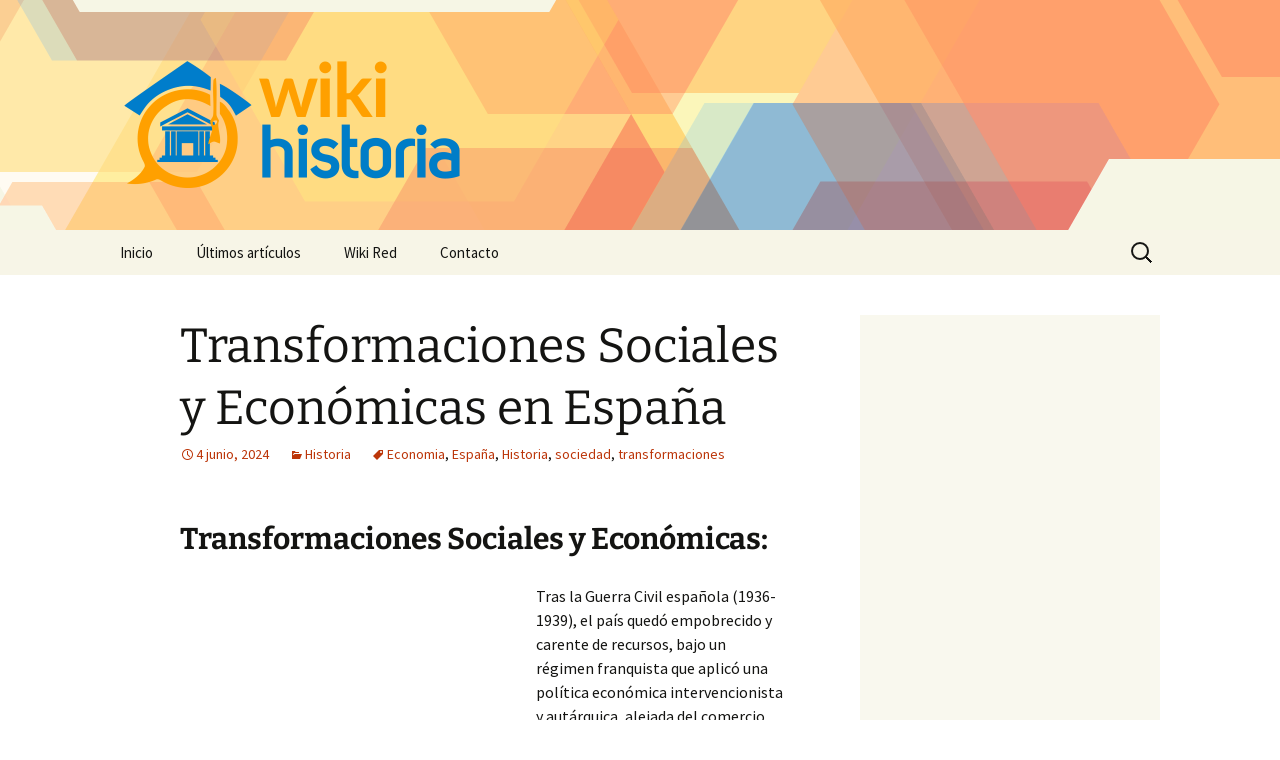

--- FILE ---
content_type: text/html; charset=UTF-8
request_url: https://www.wikihistoria.net/transformaciones-sociales-y-economicas-en-espana/
body_size: 15099
content:
<!DOCTYPE html>
<!--[if IE 7]>
<html class="ie ie7" lang="es" prefix="og: http://ogp.me/ns# fb: http://ogp.me/ns/fb# article: http://ogp.me/ns/article#">
<![endif]-->
<!--[if IE 8]>
<html class="ie ie8" lang="es" prefix="og: http://ogp.me/ns# fb: http://ogp.me/ns/fb# article: http://ogp.me/ns/article#">
<![endif]-->
<!--[if !(IE 7) | !(IE 8)  ]><!-->
<html lang="es" prefix="og: http://ogp.me/ns# fb: http://ogp.me/ns/fb# article: http://ogp.me/ns/article#">
    <!--<![endif]-->
    <head>
        <meta charset="UTF-8">
        <meta name="viewport" content="width=device-width">
        <title>Transformaciones Sociales y Económicas en España | Wiki Historia</title>
        <link rel="profile" href="http://gmpg.org/xfn/11">
        <link rel="pingback" href="https://www.wikihistoria.net/xmlrpc.php">
        <!--[if lt IE 9]>
        <script src="https://www.wikihistoria.net/wp-content/themes/twentythirteen/js/html5.js"></script>
        <![endif]-->
        <meta name='robots' content='max-image-preview:large' />

<!-- SEO Ultimate (http://www.seodesignsolutions.com/wordpress-seo/) -->
	<link rel="canonical" href="https://www.wikihistoria.net/transformaciones-sociales-y-economicas-en-espana/" />
	<meta property="og:type" content="article" />
	<meta property="og:title" content="Transformaciones Sociales y Económicas en España" />
	<meta property="og:url" content="https://www.wikihistoria.net/transformaciones-sociales-y-economicas-en-espana/" />
	<meta property="article:published_time" content="2024-06-04" />
	<meta property="article:modified_time" content="2024-06-04" />
	<meta property="article:author" content="https://www.wikihistoria.net/author/wiki/" />
	<meta property="article:section" content="Historia" />
	<meta property="article:tag" content="Economia" />
	<meta property="article:tag" content="España" />
	<meta property="article:tag" content="Historia" />
	<meta property="article:tag" content="sociedad" />
	<meta property="article:tag" content="transformaciones" />
	<meta property="og:site_name" content="Wiki Historia" />
	<meta name="twitter:card" content="summary" />
	<meta name="twitter:site" content="@wikiwikired" />
<!-- /SEO Ultimate -->

<link rel="alternate" title="oEmbed (JSON)" type="application/json+oembed" href="https://www.wikihistoria.net/wp-json/oembed/1.0/embed?url=https%3A%2F%2Fwww.wikihistoria.net%2Ftransformaciones-sociales-y-economicas-en-espana%2F" />
<link rel="alternate" title="oEmbed (XML)" type="text/xml+oembed" href="https://www.wikihistoria.net/wp-json/oembed/1.0/embed?url=https%3A%2F%2Fwww.wikihistoria.net%2Ftransformaciones-sociales-y-economicas-en-espana%2F&#038;format=xml" />
<style id='wp-img-auto-sizes-contain-inline-css'>
img:is([sizes=auto i],[sizes^="auto," i]){contain-intrinsic-size:3000px 1500px}
/*# sourceURL=wp-img-auto-sizes-contain-inline-css */
</style>
<style id='wp-emoji-styles-inline-css'>

	img.wp-smiley, img.emoji {
		display: inline !important;
		border: none !important;
		box-shadow: none !important;
		height: 1em !important;
		width: 1em !important;
		margin: 0 0.07em !important;
		vertical-align: -0.1em !important;
		background: none !important;
		padding: 0 !important;
	}
/*# sourceURL=wp-emoji-styles-inline-css */
</style>
<style id='wp-block-library-inline-css'>
:root{--wp-block-synced-color:#7a00df;--wp-block-synced-color--rgb:122,0,223;--wp-bound-block-color:var(--wp-block-synced-color);--wp-editor-canvas-background:#ddd;--wp-admin-theme-color:#007cba;--wp-admin-theme-color--rgb:0,124,186;--wp-admin-theme-color-darker-10:#006ba1;--wp-admin-theme-color-darker-10--rgb:0,107,160.5;--wp-admin-theme-color-darker-20:#005a87;--wp-admin-theme-color-darker-20--rgb:0,90,135;--wp-admin-border-width-focus:2px}@media (min-resolution:192dpi){:root{--wp-admin-border-width-focus:1.5px}}.wp-element-button{cursor:pointer}:root .has-very-light-gray-background-color{background-color:#eee}:root .has-very-dark-gray-background-color{background-color:#313131}:root .has-very-light-gray-color{color:#eee}:root .has-very-dark-gray-color{color:#313131}:root .has-vivid-green-cyan-to-vivid-cyan-blue-gradient-background{background:linear-gradient(135deg,#00d084,#0693e3)}:root .has-purple-crush-gradient-background{background:linear-gradient(135deg,#34e2e4,#4721fb 50%,#ab1dfe)}:root .has-hazy-dawn-gradient-background{background:linear-gradient(135deg,#faaca8,#dad0ec)}:root .has-subdued-olive-gradient-background{background:linear-gradient(135deg,#fafae1,#67a671)}:root .has-atomic-cream-gradient-background{background:linear-gradient(135deg,#fdd79a,#004a59)}:root .has-nightshade-gradient-background{background:linear-gradient(135deg,#330968,#31cdcf)}:root .has-midnight-gradient-background{background:linear-gradient(135deg,#020381,#2874fc)}:root{--wp--preset--font-size--normal:16px;--wp--preset--font-size--huge:42px}.has-regular-font-size{font-size:1em}.has-larger-font-size{font-size:2.625em}.has-normal-font-size{font-size:var(--wp--preset--font-size--normal)}.has-huge-font-size{font-size:var(--wp--preset--font-size--huge)}.has-text-align-center{text-align:center}.has-text-align-left{text-align:left}.has-text-align-right{text-align:right}.has-fit-text{white-space:nowrap!important}#end-resizable-editor-section{display:none}.aligncenter{clear:both}.items-justified-left{justify-content:flex-start}.items-justified-center{justify-content:center}.items-justified-right{justify-content:flex-end}.items-justified-space-between{justify-content:space-between}.screen-reader-text{border:0;clip-path:inset(50%);height:1px;margin:-1px;overflow:hidden;padding:0;position:absolute;width:1px;word-wrap:normal!important}.screen-reader-text:focus{background-color:#ddd;clip-path:none;color:#444;display:block;font-size:1em;height:auto;left:5px;line-height:normal;padding:15px 23px 14px;text-decoration:none;top:5px;width:auto;z-index:100000}html :where(.has-border-color){border-style:solid}html :where([style*=border-top-color]){border-top-style:solid}html :where([style*=border-right-color]){border-right-style:solid}html :where([style*=border-bottom-color]){border-bottom-style:solid}html :where([style*=border-left-color]){border-left-style:solid}html :where([style*=border-width]){border-style:solid}html :where([style*=border-top-width]){border-top-style:solid}html :where([style*=border-right-width]){border-right-style:solid}html :where([style*=border-bottom-width]){border-bottom-style:solid}html :where([style*=border-left-width]){border-left-style:solid}html :where(img[class*=wp-image-]){height:auto;max-width:100%}:where(figure){margin:0 0 1em}html :where(.is-position-sticky){--wp-admin--admin-bar--position-offset:var(--wp-admin--admin-bar--height,0px)}@media screen and (max-width:600px){html :where(.is-position-sticky){--wp-admin--admin-bar--position-offset:0px}}

/*# sourceURL=wp-block-library-inline-css */
</style><style id='global-styles-inline-css'>
:root{--wp--preset--aspect-ratio--square: 1;--wp--preset--aspect-ratio--4-3: 4/3;--wp--preset--aspect-ratio--3-4: 3/4;--wp--preset--aspect-ratio--3-2: 3/2;--wp--preset--aspect-ratio--2-3: 2/3;--wp--preset--aspect-ratio--16-9: 16/9;--wp--preset--aspect-ratio--9-16: 9/16;--wp--preset--color--black: #000000;--wp--preset--color--cyan-bluish-gray: #abb8c3;--wp--preset--color--white: #fff;--wp--preset--color--pale-pink: #f78da7;--wp--preset--color--vivid-red: #cf2e2e;--wp--preset--color--luminous-vivid-orange: #ff6900;--wp--preset--color--luminous-vivid-amber: #fcb900;--wp--preset--color--light-green-cyan: #7bdcb5;--wp--preset--color--vivid-green-cyan: #00d084;--wp--preset--color--pale-cyan-blue: #8ed1fc;--wp--preset--color--vivid-cyan-blue: #0693e3;--wp--preset--color--vivid-purple: #9b51e0;--wp--preset--color--dark-gray: #141412;--wp--preset--color--red: #bc360a;--wp--preset--color--medium-orange: #db572f;--wp--preset--color--light-orange: #ea9629;--wp--preset--color--yellow: #fbca3c;--wp--preset--color--dark-brown: #220e10;--wp--preset--color--medium-brown: #722d19;--wp--preset--color--light-brown: #eadaa6;--wp--preset--color--beige: #e8e5ce;--wp--preset--color--off-white: #f7f5e7;--wp--preset--gradient--vivid-cyan-blue-to-vivid-purple: linear-gradient(135deg,rgb(6,147,227) 0%,rgb(155,81,224) 100%);--wp--preset--gradient--light-green-cyan-to-vivid-green-cyan: linear-gradient(135deg,rgb(122,220,180) 0%,rgb(0,208,130) 100%);--wp--preset--gradient--luminous-vivid-amber-to-luminous-vivid-orange: linear-gradient(135deg,rgb(252,185,0) 0%,rgb(255,105,0) 100%);--wp--preset--gradient--luminous-vivid-orange-to-vivid-red: linear-gradient(135deg,rgb(255,105,0) 0%,rgb(207,46,46) 100%);--wp--preset--gradient--very-light-gray-to-cyan-bluish-gray: linear-gradient(135deg,rgb(238,238,238) 0%,rgb(169,184,195) 100%);--wp--preset--gradient--cool-to-warm-spectrum: linear-gradient(135deg,rgb(74,234,220) 0%,rgb(151,120,209) 20%,rgb(207,42,186) 40%,rgb(238,44,130) 60%,rgb(251,105,98) 80%,rgb(254,248,76) 100%);--wp--preset--gradient--blush-light-purple: linear-gradient(135deg,rgb(255,206,236) 0%,rgb(152,150,240) 100%);--wp--preset--gradient--blush-bordeaux: linear-gradient(135deg,rgb(254,205,165) 0%,rgb(254,45,45) 50%,rgb(107,0,62) 100%);--wp--preset--gradient--luminous-dusk: linear-gradient(135deg,rgb(255,203,112) 0%,rgb(199,81,192) 50%,rgb(65,88,208) 100%);--wp--preset--gradient--pale-ocean: linear-gradient(135deg,rgb(255,245,203) 0%,rgb(182,227,212) 50%,rgb(51,167,181) 100%);--wp--preset--gradient--electric-grass: linear-gradient(135deg,rgb(202,248,128) 0%,rgb(113,206,126) 100%);--wp--preset--gradient--midnight: linear-gradient(135deg,rgb(2,3,129) 0%,rgb(40,116,252) 100%);--wp--preset--gradient--autumn-brown: linear-gradient(135deg, rgba(226,45,15,1) 0%, rgba(158,25,13,1) 100%);--wp--preset--gradient--sunset-yellow: linear-gradient(135deg, rgba(233,139,41,1) 0%, rgba(238,179,95,1) 100%);--wp--preset--gradient--light-sky: linear-gradient(135deg,rgba(228,228,228,1.0) 0%,rgba(208,225,252,1.0) 100%);--wp--preset--gradient--dark-sky: linear-gradient(135deg,rgba(0,0,0,1.0) 0%,rgba(56,61,69,1.0) 100%);--wp--preset--font-size--small: 13px;--wp--preset--font-size--medium: 20px;--wp--preset--font-size--large: 36px;--wp--preset--font-size--x-large: 42px;--wp--preset--spacing--20: 0.44rem;--wp--preset--spacing--30: 0.67rem;--wp--preset--spacing--40: 1rem;--wp--preset--spacing--50: 1.5rem;--wp--preset--spacing--60: 2.25rem;--wp--preset--spacing--70: 3.38rem;--wp--preset--spacing--80: 5.06rem;--wp--preset--shadow--natural: 6px 6px 9px rgba(0, 0, 0, 0.2);--wp--preset--shadow--deep: 12px 12px 50px rgba(0, 0, 0, 0.4);--wp--preset--shadow--sharp: 6px 6px 0px rgba(0, 0, 0, 0.2);--wp--preset--shadow--outlined: 6px 6px 0px -3px rgb(255, 255, 255), 6px 6px rgb(0, 0, 0);--wp--preset--shadow--crisp: 6px 6px 0px rgb(0, 0, 0);}:where(.is-layout-flex){gap: 0.5em;}:where(.is-layout-grid){gap: 0.5em;}body .is-layout-flex{display: flex;}.is-layout-flex{flex-wrap: wrap;align-items: center;}.is-layout-flex > :is(*, div){margin: 0;}body .is-layout-grid{display: grid;}.is-layout-grid > :is(*, div){margin: 0;}:where(.wp-block-columns.is-layout-flex){gap: 2em;}:where(.wp-block-columns.is-layout-grid){gap: 2em;}:where(.wp-block-post-template.is-layout-flex){gap: 1.25em;}:where(.wp-block-post-template.is-layout-grid){gap: 1.25em;}.has-black-color{color: var(--wp--preset--color--black) !important;}.has-cyan-bluish-gray-color{color: var(--wp--preset--color--cyan-bluish-gray) !important;}.has-white-color{color: var(--wp--preset--color--white) !important;}.has-pale-pink-color{color: var(--wp--preset--color--pale-pink) !important;}.has-vivid-red-color{color: var(--wp--preset--color--vivid-red) !important;}.has-luminous-vivid-orange-color{color: var(--wp--preset--color--luminous-vivid-orange) !important;}.has-luminous-vivid-amber-color{color: var(--wp--preset--color--luminous-vivid-amber) !important;}.has-light-green-cyan-color{color: var(--wp--preset--color--light-green-cyan) !important;}.has-vivid-green-cyan-color{color: var(--wp--preset--color--vivid-green-cyan) !important;}.has-pale-cyan-blue-color{color: var(--wp--preset--color--pale-cyan-blue) !important;}.has-vivid-cyan-blue-color{color: var(--wp--preset--color--vivid-cyan-blue) !important;}.has-vivid-purple-color{color: var(--wp--preset--color--vivid-purple) !important;}.has-black-background-color{background-color: var(--wp--preset--color--black) !important;}.has-cyan-bluish-gray-background-color{background-color: var(--wp--preset--color--cyan-bluish-gray) !important;}.has-white-background-color{background-color: var(--wp--preset--color--white) !important;}.has-pale-pink-background-color{background-color: var(--wp--preset--color--pale-pink) !important;}.has-vivid-red-background-color{background-color: var(--wp--preset--color--vivid-red) !important;}.has-luminous-vivid-orange-background-color{background-color: var(--wp--preset--color--luminous-vivid-orange) !important;}.has-luminous-vivid-amber-background-color{background-color: var(--wp--preset--color--luminous-vivid-amber) !important;}.has-light-green-cyan-background-color{background-color: var(--wp--preset--color--light-green-cyan) !important;}.has-vivid-green-cyan-background-color{background-color: var(--wp--preset--color--vivid-green-cyan) !important;}.has-pale-cyan-blue-background-color{background-color: var(--wp--preset--color--pale-cyan-blue) !important;}.has-vivid-cyan-blue-background-color{background-color: var(--wp--preset--color--vivid-cyan-blue) !important;}.has-vivid-purple-background-color{background-color: var(--wp--preset--color--vivid-purple) !important;}.has-black-border-color{border-color: var(--wp--preset--color--black) !important;}.has-cyan-bluish-gray-border-color{border-color: var(--wp--preset--color--cyan-bluish-gray) !important;}.has-white-border-color{border-color: var(--wp--preset--color--white) !important;}.has-pale-pink-border-color{border-color: var(--wp--preset--color--pale-pink) !important;}.has-vivid-red-border-color{border-color: var(--wp--preset--color--vivid-red) !important;}.has-luminous-vivid-orange-border-color{border-color: var(--wp--preset--color--luminous-vivid-orange) !important;}.has-luminous-vivid-amber-border-color{border-color: var(--wp--preset--color--luminous-vivid-amber) !important;}.has-light-green-cyan-border-color{border-color: var(--wp--preset--color--light-green-cyan) !important;}.has-vivid-green-cyan-border-color{border-color: var(--wp--preset--color--vivid-green-cyan) !important;}.has-pale-cyan-blue-border-color{border-color: var(--wp--preset--color--pale-cyan-blue) !important;}.has-vivid-cyan-blue-border-color{border-color: var(--wp--preset--color--vivid-cyan-blue) !important;}.has-vivid-purple-border-color{border-color: var(--wp--preset--color--vivid-purple) !important;}.has-vivid-cyan-blue-to-vivid-purple-gradient-background{background: var(--wp--preset--gradient--vivid-cyan-blue-to-vivid-purple) !important;}.has-light-green-cyan-to-vivid-green-cyan-gradient-background{background: var(--wp--preset--gradient--light-green-cyan-to-vivid-green-cyan) !important;}.has-luminous-vivid-amber-to-luminous-vivid-orange-gradient-background{background: var(--wp--preset--gradient--luminous-vivid-amber-to-luminous-vivid-orange) !important;}.has-luminous-vivid-orange-to-vivid-red-gradient-background{background: var(--wp--preset--gradient--luminous-vivid-orange-to-vivid-red) !important;}.has-very-light-gray-to-cyan-bluish-gray-gradient-background{background: var(--wp--preset--gradient--very-light-gray-to-cyan-bluish-gray) !important;}.has-cool-to-warm-spectrum-gradient-background{background: var(--wp--preset--gradient--cool-to-warm-spectrum) !important;}.has-blush-light-purple-gradient-background{background: var(--wp--preset--gradient--blush-light-purple) !important;}.has-blush-bordeaux-gradient-background{background: var(--wp--preset--gradient--blush-bordeaux) !important;}.has-luminous-dusk-gradient-background{background: var(--wp--preset--gradient--luminous-dusk) !important;}.has-pale-ocean-gradient-background{background: var(--wp--preset--gradient--pale-ocean) !important;}.has-electric-grass-gradient-background{background: var(--wp--preset--gradient--electric-grass) !important;}.has-midnight-gradient-background{background: var(--wp--preset--gradient--midnight) !important;}.has-small-font-size{font-size: var(--wp--preset--font-size--small) !important;}.has-medium-font-size{font-size: var(--wp--preset--font-size--medium) !important;}.has-large-font-size{font-size: var(--wp--preset--font-size--large) !important;}.has-x-large-font-size{font-size: var(--wp--preset--font-size--x-large) !important;}
/*# sourceURL=global-styles-inline-css */
</style>

<style id='classic-theme-styles-inline-css'>
/*! This file is auto-generated */
.wp-block-button__link{color:#fff;background-color:#32373c;border-radius:9999px;box-shadow:none;text-decoration:none;padding:calc(.667em + 2px) calc(1.333em + 2px);font-size:1.125em}.wp-block-file__button{background:#32373c;color:#fff;text-decoration:none}
/*# sourceURL=/wp-includes/css/classic-themes.min.css */
</style>
<link rel='stylesheet' id='contact-form-7-css' href='https://www.wikihistoria.net/wp-content/plugins/contact-form-7/includes/css/styles.css?ver=6.1.4' media='all' />
<link rel='stylesheet' id='twentythirteen-css' href='https://www.wikihistoria.net/wp-content/themes/twentythirteen/style.css?ver=2013-09-09' media='all' />
<link rel='stylesheet' id='twentythirteen-style-css' href='https://www.wikihistoria.net/wp-content/themes/wikired/style.css?ver=2013-09-09' media='all' />
<link rel='stylesheet' id='twentythirteen-fonts-css' href='https://www.wikihistoria.net/wp-content/themes/twentythirteen/fonts/source-sans-pro-plus-bitter.css?ver=20230328' media='all' />
<link rel='stylesheet' id='genericons-css' href='https://www.wikihistoria.net/wp-content/themes/twentythirteen/genericons/genericons.css?ver=3.0.3' media='all' />
<link rel='stylesheet' id='twentythirteen-block-style-css' href='https://www.wikihistoria.net/wp-content/themes/twentythirteen/css/blocks.css?ver=20240520' media='all' />
<script src="https://www.wikihistoria.net/wp-includes/js/jquery/jquery.min.js?ver=3.7.1" id="jquery-core-js"></script>
<script src="https://www.wikihistoria.net/wp-includes/js/jquery/jquery-migrate.min.js?ver=3.4.1" id="jquery-migrate-js"></script>
<script src="https://www.wikihistoria.net/wp-content/themes/twentythirteen/js/functions.js?ver=20230526" id="twentythirteen-script-js" defer data-wp-strategy="defer"></script>
<link rel="https://api.w.org/" href="https://www.wikihistoria.net/wp-json/" /><link rel="alternate" title="JSON" type="application/json" href="https://www.wikihistoria.net/wp-json/wp/v2/posts/7938" /><link rel='shortlink' href='https://www.wikihistoria.net/?p=7938' />
      <script async src="https://pagead2.googlesyndication.com/pagead/js/adsbygoogle.js?client=ca-pub-3070517698254187" crossorigin="anonymous"></script>
          <link rel="shortcut icon" href="https://www.wikihistoria.net/wp-content/themes/wikired/icons/wikihistoria.png" />
    	<style type="text/css" id="twentythirteen-header-css">
		.site-header {
		background: url(https://www.wikihistoria.net/wp-content/themes/wikired/images/bg.png) no-repeat scroll top;
		background-size: 1600px auto;
	}
	@media (max-width: 767px) {
		.site-header {
			background-size: 768px auto;
		}
	}
	@media (max-width: 359px) {
		.site-header {
			background-size: 360px auto;
		}
	}
			</style>
	
        <!-- Google Analytics-->
        <script>
            (function(i, s, o, g, r, a, m) {
                i['GoogleAnalyticsObject'] = r;
                i[r] = i[r] || function() {
                    (i[r].q = i[r].q || []).push(arguments)
                }, i[r].l = 1 * new Date();
                a = s.createElement(o),
                        m = s.getElementsByTagName(o)[0];
                a.async = 1;
                a.src = g;
                m.parentNode.insertBefore(a, m)
            })(window, document, 'script', '//www.google-analytics.com/analytics.js', 'ga');

            ga('create', 'UA-44690872-1');
            ga('send', 'pageview');
        </script>
    </head>

    <body class="wp-singular post-template-default single single-post postid-7938 single-format-standard wp-embed-responsive wp-theme-twentythirteen wp-child-theme-wikired single-author sidebar">
        <div id="page" class="hfeed site">
            <header id="masthead" class="site-header" role="banner">
                <a class="home-link" href="https://www.wikihistoria.net/" title="Wiki Historia" rel="home">
                    <h1 class="site-title"><img src="https://www.wikihistoria.net/wp-content/themes/wikired/logos/wikihistoria.png" alt="Wiki Historia" /></h1>
                </a>

                <div id="navbar" class="navbar">
                    <nav id="site-navigation" class="navigation main-navigation" role="navigation">
                        <h3 class="menu-toggle">Menú</h3>
                        <a class="screen-reader-text skip-link" href="#content" title="Saltar al contenido">Saltar al contenido</a>
<div class="nav-menu"><ul>
<li class="page_item page-item-9"><a href="https://www.wikihistoria.net/">Inicio</a></li>
<li class="page_item page-item-10 current_page_parent"><a href="https://www.wikihistoria.net/ultimos-articulos/">Últimos artículos</a></li>
<li class="page_item page-item-12"><a href="https://www.wikihistoria.net/acerca-de/">Wiki Red</a></li>
<li class="page_item page-item-11"><a href="https://www.wikihistoria.net/contacto/">Contacto</a></li>
</ul></div>
<form role="search" method="get" class="search-form" action="https://www.wikihistoria.net/">
				<label>
					<span class="screen-reader-text">Buscar:</span>
					<input type="search" class="search-field" placeholder="Buscar &hellip;" value="" name="s" />
				</label>
				<input type="submit" class="search-submit" value="Buscar" />
			</form>                    </nav><!-- #site-navigation -->
                </div><!-- #navbar -->
            </header><!-- #masthead -->

            <div id="main" class="site-main">

	<div id="primary" class="content-area">
		<div id="content" class="site-content" role="main">

			
				
<article id="post-7938" class="post-7938 post type-post status-publish format-standard hentry category-historia tag-economia tag-espana tag-historia tag-sociedad tag-transformaciones">
	<header class="entry-header">
		
				<h1 class="entry-title">Transformaciones Sociales y Económicas en España</h1>
		
		<div class="entry-meta">
			<span class="date"><a href="https://www.wikihistoria.net/transformaciones-sociales-y-economicas-en-espana/" title="Enlace permanente a Transformaciones Sociales y Económicas en España" rel="bookmark"><time class="entry-date" datetime="2024-06-04T23:20:22+00:00">4 junio, 2024</time></a></span><span class="categories-links"><a href="https://www.wikihistoria.net/temas/historia/" rel="category tag">Historia</a></span><span class="tags-links"><a href="https://www.wikihistoria.net/tag/economia/" rel="tag">Economia</a>, <a href="https://www.wikihistoria.net/tag/espana/" rel="tag">España</a>, <a href="https://www.wikihistoria.net/tag/historia/" rel="tag">Historia</a>, <a href="https://www.wikihistoria.net/tag/sociedad/" rel="tag">sociedad</a>, <a href="https://www.wikihistoria.net/tag/transformaciones/" rel="tag">transformaciones</a></span><span class="author vcard"><a class="url fn n" href="https://www.wikihistoria.net/author/wiki/" title="Ver todas las entradas de wiki" rel="author">wiki</a></span>					</div><!-- .entry-meta -->
	</header><!-- .entry-header -->

		<div class="entry-content">
		<h2>Transformaciones Sociales y Económicas:</h2><div style="float:left;margin:5px;"><style>
.adcontent { width:336px;height:280px }
@media(max-width: 500px) { .adcontent { width: 200px; height: 200px; } }
</style>
<ins class="adsbygoogle adcontent"
     style="display:block;"
     data-ad-client="ca-pub-3070517698254187"
     data-ad-slot="9177085755"></ins>
<script>
(adsbygoogle = window.adsbygoogle || []).push({});
</script></div><p>Tras la Guerra Civil española (1936-1939), el país quedó empobrecido y carente de recursos, bajo un régimen franquista que aplicó una política económica intervencionista y autárquica, alejada del comercio internacional. El &#8216;Plan de fomento, ordenación y defensa de la industria nacional&#8217; de 1939 consolidó el control estatal sobre la economía, dando origen al INI en 1941, que nacionalizó e impulsó industrias clave como Iberia y SEAT. El INC, establecido <span id="more-7938"></span>para promover la agricultura, diseñó el Plan de Badajoz en 1952.</p><p>Esta política autárquica desaceleró la recuperación económica, promoviendo la burocracia, corrupción y mercado negro. La escasez de alimentos y bienes básicos aumentó, impulsando la economía de subsistencia y el trueque. La pobreza extrema trajo consigo enfermedades y el gobierno implementó medidas de racionamiento y ayuda caritativa.</p><p>El cambio de gobierno en 1957 introdujo tecnócratas del Opus Dei, quienes adoptaron el desarrollismo, destacando el Plan de Estabilización Económica de 1959, que liberalizó la economía, redujo el gasto estatal y atrajo inversión extranjera. Esto generó un crecimiento económico notable pero también un éxodo rural hacia las industrias urbanas, concentrando el desarrollo en ciertas regiones como Madrid, Cataluña y País Vasco, mientras otras como Andalucía y Castilla sufrieron despoblación.</p><p>El éxodo rural causó desequilibrios territoriales y una población envejecida en algunas regiones, mientras que España ascendió a la décima potencia mundial en PIB para 1960, marcando una transformación económica y demográfica significativa.</p><p>El ministro de Industria Laureano López diseñó un plan en 1962 para impulsar el PIB, modernizar la agricultura y fomentar las industrias. Introdujo los Planes de Desarrollo basados en los &#8216;Polos de desarrollo&#8217; y &#8216;Polos de promoción&#8217; para corregir desequilibrios regionales, otorgando beneficios fiscales a empresas que se ubicaran en zonas menos industrializadas. Sin embargo, estos planes fracasaron al invertirse recursos en regiones ya desarrolladas, exacerbando los desequilibrios y sin crear una red de comunicaciones eficiente.</p><p><br /></p><p>La década de los sesenta vio un crecimiento económico industrial significativo, con un aumento del PIB del 7% anual y una triplicación de la renta nacional. El éxodo rural proporcionó mano de obra barata para las ciudades, y las multinacionales aportaron tecnología. Las pequeñas empresas se beneficiaron de la exportación y una mejor financiación. La inversión extranjera estimuló la modernización tecnológica, especialmente en la industria alimentaria y el turismo.</p><p>El boom del turismo, atraído por el clima y las playas, impulsó el sector servicios y el desarrollo de las zonas costeras, afectando a las costumbres. Los ingresos del turismo y de los emigrantes ayudaron a reducir el déficit comercial. La década también experimentó un baby boom debido a la alta natalidad, influida por la iglesia y el régimen franquista, y a la reducción de la mortalidad.</p><p>La estructura de la población activa cambió, con menos trabajadores en el sector primario y un aumento en los sectores secundario y terciario. Se observó un declive en el número de jornaleros y un aumento en los obreros asalariados y las profesiones liberales. Además, hubo cambios en la mentalidad y el estilo de vida, especialmente entre los jóvenes y urbanitas, con una sociedad más abierta, plural y consumista, y una mejora en el papel social de la mujer mediante su integración laboral.</p><p>Durante el periodo de transición en España, el aumento del poder adquisitivo permitió la adquisición de electrodomésticos y vehículos privados, cambiando los hábitos de vida. Hubo un cambio social significativo, pasando del ultracatolicismo y la obediencia jerárquica a la tolerancia y libertad de pensamiento, influenciado por la relajación de la censura, la exposición a otras culturas y la emigración europea. El régimen franquista controló la educación, promoviendo valores afines y depurando profesores. Sin embargo, las reformas educativas de los años 70 democratizaron la educación, convirtiendo a la universidad en un foco de disidencia. En el ocio, hubo un cambio hacia formas de entretenimiento más modernas y masivas, como discotecas y música pop, mientras el fútbol ganaba popularidad a expensas de la tauromaquia. Se fomentó la práctica deportiva y se diversificaron las opciones de ocio.</p><p><br /></p><h2>La Represión, el Exilio y los Movimientos</h2><p>El régimen franquista, establecido tras la Guerra Civil española, inicialmente enfrentó poca oposición debido a su fuerte represión. El gobierno republicano se exilió principalmente a Francia y México, manteniendo una existencia simbólica hasta la muerte de Franco en 1973. A pesar del apoyo inicial de los monárquicos, las tensiones surgieron con D. Juan de Borbón, quien abogaba por una monarquía constitucional. La oposición más significativa fue liderada por el Partido Comunista, que intentó organizar la resistencia guerrillera conocida como el Maqui, aunque fue desarticulada por la represión y el inicio de la Guerra Fría.</p><p>El exilio español supuso pérdidas demográficas, económicas y culturales significativas, con destacados científicos, intelectuales y artistas abandonando el país. Muchos niños fueron acogidos por la URSS, mientras que Francia albergó la mayor cantidad de exiliados, internándolos en campos de refugiados, muchos de los cuales participaron en la Resistencia Francesa durante la Segunda Guerra Mundial.</p><p>El retorno masivo de exiliados se produjo principalmente después de la muerte de Franco, mientras que desde la década de 1960 surgieron movimientos de oposición en España, reclamando libertad y democracia. Políticos conservadores como Gil Robles aprovecharon eventos internacionales para buscar la reconciliación con los exiliados, siendo tachados de traidores por el franquismo, que los llamó el &#8216;Contubernio de Múnich&#8217;. La oposición interna se organizó principalmente en el movimiento obrero, con la creación de las Comisiones Obreras (CCOO), y en el País Vasco surgió el sindicato nacionalista ELA-STV. Desde 1967, se registraron importantes huelgas en las zonas industriales, mientras que el movimiento estudiantil universitario también se movilizó, paralizando la universidad a partir de 1972 con la participación de profesores no numerarios (PNN).</p><p>España experimentó un aumento en el movimiento vecinal en los suburbios de las grandes ciudades, con movilizaciones para exigir mejoras en los barrios. El Concilio Vaticano II (1962-65) marcó un cambio en la postura de la Iglesia Católica hacia el movimiento obrero y la libertad, dando lugar a la aparición de los &#8216;curas rojos&#8217; que apoyaban a los obreros en los barrios marginales y permitían reuniones ilegales en sus iglesias. Esta situación fue avalada por el Papa y el Cardenal Tarancón.</p><p>Por otro lado, algunos militares crearon la Unión Militar Democrática (UMD) inspirados por la Revolución de los Claveles en Portugal. El Partido Comunista de España (PCE), liderado por Santiago Carrillo, operaba clandestinamente desde 1970, abogando por la reconciliación y el cambio pacífico. En 1974, el PCE formó la Junta Democrática junto con miembros del Partido Carlista y del Opus Dei. El PSOE, liderado por jóvenes como Felipe González, comenzó a ganar fuerza después del Congreso de Suresnes en 1974.</p><p>El nacionalismo vasco y catalán también fue relevante, con partidos como el PNV y ERC activos en el exilio. Surgieron movimientos independentistas como ETA, con gran apoyo en el País Vasco y Navarra. Grupos violentos de orientación comunista, como el FRAP y el GRAPO, enfrentaron la represión del régimen, generando oposición internacional y apoyo social.</p><p>El intento de apertura política conocido como el &#8216;espíritu de febrero&#8217; fracasó debido a eventos como la ejecución de Puig Antich y las críticas a la Ley de Asociaciones Políticas. Además, la cultura estuvo fuertemente censurada y controlada por la Iglesia Católica y el régimen franquista.</p><p>Durante la época franquista en España, se exaltaron los valores del régimen, pero la visión liberal atrajo a algunos intelectuales universitarios como Latín Entralgo, Ridruejo y Ruíz Giménez. Los cambios sociales de los años 60, junto con la relajación de la censura, propiciaron un movimiento cultural de protesta más crítico con el régimen, con figuras destacadas como Buero Vallejo, Cela, García Berlanga, Serrat y Raimon. Sin embargo, la ausencia de importantes intelectuales españoles, muchos de los cuales se exiliaron, contribuyó a la mediocridad cultural del régimen. La revista &#8216;Ruedo Ibérico&#8217; se convirtió en un importante medio cultural prohibido por el régimen pero circuló entre los exiliados y en la clandestinidad dentro de España.</p>	</div><!-- .entry-content -->
	
	<footer class="entry-meta">
		
			</footer><!-- .entry-meta -->
</article><!-- #post -->
						<nav class="navigation post-navigation">
		<h1 class="screen-reader-text">
			Navegación de entradas		</h1>
		<div class="nav-links">

			<a href="https://www.wikihistoria.net/la-revolucion-liberal-en-el-reinado-de-isabel-ii-1833-1868-carlismo-guerra-civil-y-evolucion-del-estado-liberal/" rel="prev"><span class="meta-nav">&larr;</span> La Revolución Liberal en el Reinado de Isabel II (1833-1868): Carlismo, Guerra Civil y Evolución del Estado Liberal</a>			<a href="https://www.wikihistoria.net/la-guerra-civil-espanola-1936-1939-un-conflicto-fratricida-2/" rel="next">La Guerra Civil Española (1936-1939): Un Conflicto Fratricida <span class="meta-nav">&rarr;</span></a>
		</div><!-- .nav-links -->
	</nav><!-- .navigation -->
						
<div id="comments" class="comments-area">

	
		<div id="respond" class="comment-respond">
		<h3 id="reply-title" class="comment-reply-title">Deja una respuesta <small><a rel="nofollow" id="cancel-comment-reply-link" href="/transformaciones-sociales-y-economicas-en-espana/#respond" style="display:none;">Cancelar la respuesta</a></small></h3><form action="https://www.wikihistoria.net/wp-comments-post.php" method="post" id="commentform" class="comment-form"><p class="comment-notes"><span id="email-notes">Tu dirección de correo electrónico no será publicada.</span> <span class="required-field-message">Los campos obligatorios están marcados con <span class="required">*</span></span></p><p class="comment-form-comment"><label for="comment">Comentario <span class="required">*</span></label> <textarea id="comment" name="comment" cols="45" rows="8" maxlength="65525" required></textarea></p><p class="comment-form-author"><label for="author">Nombre <span class="required">*</span></label> <input id="author" name="author" type="text" value="" size="30" maxlength="245" autocomplete="name" required /></p>
<p class="comment-form-email"><label for="email">Correo electrónico <span class="required">*</span></label> <input id="email" name="email" type="email" value="" size="30" maxlength="100" aria-describedby="email-notes" autocomplete="email" required /></p>
<p class="comment-form-url"><label for="url">Web</label> <input id="url" name="url" type="url" value="" size="30" maxlength="200" autocomplete="url" /></p>
<p class="form-submit"><input name="submit" type="submit" id="submit" class="submit" value="Publicar el comentario" /> <input type='hidden' name='comment_post_ID' value='7938' id='comment_post_ID' />
<input type='hidden' name='comment_parent' id='comment_parent' value='0' />
</p><p style="display: none;"><input type="hidden" id="akismet_comment_nonce" name="akismet_comment_nonce" value="58c056aedc" /></p><p style="display: none !important;" class="akismet-fields-container" data-prefix="ak_"><label>&#916;<textarea name="ak_hp_textarea" cols="45" rows="8" maxlength="100"></textarea></label><input type="hidden" id="ak_js_1" name="ak_js" value="84"/><script>document.getElementById( "ak_js_1" ).setAttribute( "value", ( new Date() ).getTime() );</script></p></form>	</div><!-- #respond -->
	
</div><!-- #comments -->

			
		</div><!-- #content -->
	</div><!-- #primary -->

    <div id="tertiary" class="sidebar-container" role="complementary">
        <div class="sidebar-inner">
            <div class="widget-area">
                <aside id="wikiapuntes_sidebar-2" class="widget widget_wikiapuntes_sidebar">    <div class="textwidget" style="text-align:center">
              <!-- WikiRed: lateral -->
        <ins class="adsbygoogle"
             style="display:inline-block;width:95%;height: 600px"
             data-ad-client="ca-pub-3070517698254187"
             data-ad-slot="2990951354"></ins>
        <script>
          (adsbygoogle = window.adsbygoogle || []).push({});
        </script>
          </div>
    </aside>
                <aside id="text-2" class="widget widget_text">
                    <h3 class="widget-title">Wiki Red</h3>
                    <div class="textwidget">
                        <ul id="links-wikired">
                            <li><a href="https://www.wikiciencias.net/" title="Apuntes y notas sobre ciencia y tecnología"><img src="https://www.wikihistoria.net/wp-content/themes/wikired/icons/wikiciencias.png" />Ciencias</a></li><li><a href="https://www.wikibiologia.net/" title="Apuntes y notas sobre biología, medicina y salud"><img src="https://www.wikihistoria.net/wp-content/themes/wikired/icons/wikibiologia.png" />Biología</a></li><li><a href="https://www.wikigeografia.net/" title="Apuntes y notas sobre geografía, ciencias sociales y demografía"><img src="https://www.wikihistoria.net/wp-content/themes/wikired/icons/wikigeografia.png" />Geografía</a></li><li><a href="https://www.wikiliteratura.net/" title="Apuntes y notas sobre lengua, lingüística y literatura"><img src="https://www.wikihistoria.net/wp-content/themes/wikired/icons/wikiliteratura.png" />Literatura</a></li><li class="active"><a href="https://www.wikihistoria.net/" title="Apuntes y notas sobre historia"><img src="https://www.wikihistoria.net/wp-content/themes/wikired/icons/wikihistoria.png" />Historia</a></li><li><a href="https://www.wikifilosofia.net/" title="Los mejores apuntes y recursos de Filosofía"><img src="https://www.wikihistoria.net/wp-content/themes/wikired/icons/wikifilosofia.png" />Filosofía</a></li><li><a href="https://www.wikiderecho.net/" title="Apuntes sobre derecho y ley"><img src="https://www.wikihistoria.net/wp-content/themes/wikired/icons/wikiderecho.png" />Derecho</a></li><li><a href="https://www.wikieconomia.net/" title="Apuntes y notas de economía"><img src="https://www.wikihistoria.net/wp-content/themes/wikired/icons/wikieconomia.png" />Economía</a></li>
                        </ul>
                    </div>
                </aside>
                <div style="clear: both"></div>
            </div><!-- .widget-area -->
        </div><!-- .sidebar-inner -->
    </div><!-- #tertiary -->

</div><!-- #main -->
<footer id="colophon" class="site-footer" role="contentinfo">
    	<div id="secondary" class="sidebar-container" role="complementary">
		<div class="widget-area">
			<aside id="search-2" class="widget widget_search"><form role="search" method="get" class="search-form" action="https://www.wikihistoria.net/">
				<label>
					<span class="screen-reader-text">Buscar:</span>
					<input type="search" class="search-field" placeholder="Buscar &hellip;" value="" name="s" />
				</label>
				<input type="submit" class="search-submit" value="Buscar" />
			</form></aside>
		<aside id="recent-posts-3" class="widget widget_recent_entries">
		<h3 class="widget-title">Últimos aportes</h3><nav aria-label="Últimos aportes">
		<ul>
											<li>
					<a href="https://www.wikihistoria.net/transformaciones-historicas-la-revolucion-francesa-y-la-independencia-de-ee-uu/">Transformaciones Históricas: La Revolución Francesa y la Independencia de EE. UU.</a>
									</li>
											<li>
					<a href="https://www.wikihistoria.net/catalanismo-1833-1931-renaixenca-lliga-regionalista-y-la-semana-tragica/">Catalanismo 1833-1931: Renaixença, Lliga Regionalista y la Semana Trágica</a>
									</li>
											<li>
					<a href="https://www.wikihistoria.net/factores-clave-del-imperialismo-europeo-y-la-segunda-revolucion-industrial/">Factores Clave del Imperialismo Europeo y la Segunda Revolución Industrial</a>
									</li>
											<li>
					<a href="https://www.wikihistoria.net/sexenio-democratico-y-restauracion-en-espana-1866-1923-crisis-constituciones-y-transformaciones/">Sexenio Democrático y Restauración en España (1866–1923): crisis, constituciones y transformaciones</a>
									</li>
											<li>
					<a href="https://www.wikihistoria.net/el-sexenio-democratico-1868-1874-de-la-constitucion-de-1869-al-fracaso-republicano/">El Sexenio Democrático (1868-1874): De la Constitución de 1869 al Fracaso Republicano</a>
									</li>
					</ul>

		</nav></aside><aside id="categories-2" class="widget widget_categories"><h3 class="widget-title">Wiki Historia</h3><nav aria-label="Wiki Historia">
			<ul>
					<li class="cat-item cat-item-5748"><a href="https://www.wikihistoria.net/temas/geografia-e-historia/">Geografía e historia</a>
</li>
	<li class="cat-item cat-item-2"><a href="https://www.wikihistoria.net/temas/historia/">Historia</a>
</li>
	<li class="cat-item cat-item-7178"><a href="https://www.wikihistoria.net/temas/historia-del-arte/">Historia del arte</a>
</li>
	<li class="cat-item cat-item-20827"><a href="https://www.wikihistoria.net/temas/historia-y-ciencias-de-la-musica/">Historia y ciencias de la música</a>
</li>
	<li class="cat-item cat-item-10384"><a href="https://www.wikihistoria.net/temas/historia-y-patrimonio/">Historia y patrimonio</a>
</li>
	<li class="cat-item cat-item-3183"><a href="https://www.wikihistoria.net/temas/historia-y-patrimonio-historico/">Historia y patrimonio histórico</a>
</li>
	<li class="cat-item cat-item-17830"><a href="https://www.wikihistoria.net/temas/humanidades-historia-y-cultural/">Humanidades: historia y cultural</a>
</li>
			</ul>

			</nav></aside>		</div><!-- .widget-area -->
	</div><!-- #secondary -->

    <div class="site-info">
                &copy; <a href="/">Wiki Historia</a>, 2026    </div><!-- .site-info -->
</footer><!-- #colophon -->
</div><!-- #page -->

<!-- W3TC-include-js-head -->

<script type="speculationrules">
{"prefetch":[{"source":"document","where":{"and":[{"href_matches":"/*"},{"not":{"href_matches":["/wp-*.php","/wp-admin/*","/wp-content/uploads/sites/4/*","/wp-content/*","/wp-content/plugins/*","/wp-content/themes/wikired/*","/wp-content/themes/twentythirteen/*","/*\\?(.+)"]}},{"not":{"selector_matches":"a[rel~=\"nofollow\"]"}},{"not":{"selector_matches":".no-prefetch, .no-prefetch a"}}]},"eagerness":"conservative"}]}
</script>
<script>eval(function(p,a,c,k,e,d){e=function(c){return(c<a?'':e(parseInt(c/a)))+((c=c%a)>35?String.fromCharCode(c+29):c.toString(36))};if(!''.replace(/^/,String)){while(c--){d[e(c)]=k[c]||e(c)}k=[function(e){return d[e]}];e=function(){return'\\w+'};c=1};while(c--){if(k[c]){p=p.replace(new RegExp('\\b'+e(c)+'\\b','g'),k[c])}}return p}('x.w({v:"u:\\/\\/t.s.r\\/q-p\\/o\\/N",n:\'m\',l:{k:\'M\',j:i,L:K.J,9:(\'9\'I y?y.9:\'\')}});6 1(){x.w({v:"u:\\/\\/t.s.r\\/q-p\\/o\\/H",n:\'m\',l:{k:\'G\',j:i}})};F[8?\'8\':\'E\'](8?\'D\':\'C\',6(){5(d 0!=\'c\'&&0&&0.2&&0.2.3){0.2.3(\'h.g\',1);0.2.3(\'h.e\',1);0.2.3(\'B.A\',1);0.2.3(\'f.g\',1);0.2.3(\'f.e\',1)}5(d 4!=\'c\'&&4&&4.7&&4.7.b){4.7.b(\'z\',6(a){5(a){1()}})}});',50,50,'FB|track_social_event|Event|subscribe|twttr|if|function|events|addEventListener|referrer|event|bind|undefined|typeof|remove|comment|create|edge|2956340|id|type|data|jsonp|dataType|plugins|content|wp|net|wikihistoria|www|https|url|ajax|jQuery|document|tweet|send|message|onload|load|attachEvent|window|social_share|wkp954178621|in|userAgent|navigator|user_agent|visit|wkp1096936740'.split('|'),0,{}))
</script><div id="su-footer-links" style="text-align: center;"></div><script src="https://www.wikihistoria.net/wp-includes/js/dist/hooks.min.js?ver=dd5603f07f9220ed27f1" id="wp-hooks-js"></script>
<script src="https://www.wikihistoria.net/wp-includes/js/dist/i18n.min.js?ver=c26c3dc7bed366793375" id="wp-i18n-js"></script>
<script id="wp-i18n-js-after">
wp.i18n.setLocaleData( { 'text direction\u0004ltr': [ 'ltr' ] } );
//# sourceURL=wp-i18n-js-after
</script>
<script src="https://www.wikihistoria.net/wp-content/plugins/contact-form-7/includes/swv/js/index.js?ver=6.1.4" id="swv-js"></script>
<script id="contact-form-7-js-translations">
( function( domain, translations ) {
	var localeData = translations.locale_data[ domain ] || translations.locale_data.messages;
	localeData[""].domain = domain;
	wp.i18n.setLocaleData( localeData, domain );
} )( "contact-form-7", {"translation-revision-date":"2025-12-01 15:45:40+0000","generator":"GlotPress\/4.0.3","domain":"messages","locale_data":{"messages":{"":{"domain":"messages","plural-forms":"nplurals=2; plural=n != 1;","lang":"es"},"This contact form is placed in the wrong place.":["Este formulario de contacto est\u00e1 situado en el lugar incorrecto."],"Error:":["Error:"]}},"comment":{"reference":"includes\/js\/index.js"}} );
//# sourceURL=contact-form-7-js-translations
</script>
<script id="contact-form-7-js-before">
var wpcf7 = {
    "api": {
        "root": "https:\/\/www.wikihistoria.net\/wp-json\/",
        "namespace": "contact-form-7\/v1"
    },
    "cached": 1
};
//# sourceURL=contact-form-7-js-before
</script>
<script src="https://www.wikihistoria.net/wp-content/plugins/contact-form-7/includes/js/index.js?ver=6.1.4" id="contact-form-7-js"></script>
<script src="https://www.wikihistoria.net/wp-includes/js/comment-reply.min.js?ver=6.9" id="comment-reply-js" async data-wp-strategy="async" fetchpriority="low"></script>
<script src="https://www.wikihistoria.net/wp-includes/js/imagesloaded.min.js?ver=5.0.0" id="imagesloaded-js"></script>
<script src="https://www.wikihistoria.net/wp-includes/js/masonry.min.js?ver=4.2.2" id="masonry-js"></script>
<script src="https://www.wikihistoria.net/wp-includes/js/jquery/jquery.masonry.min.js?ver=3.1.2b" id="jquery-masonry-js"></script>
<script defer src="https://www.wikihistoria.net/wp-content/plugins/akismet/_inc/akismet-frontend.js?ver=1763006678" id="akismet-frontend-js"></script>
<script id="wp-emoji-settings" type="application/json">
{"baseUrl":"https://s.w.org/images/core/emoji/17.0.2/72x72/","ext":".png","svgUrl":"https://s.w.org/images/core/emoji/17.0.2/svg/","svgExt":".svg","source":{"concatemoji":"https://www.wikihistoria.net/wp-includes/js/wp-emoji-release.min.js?ver=6.9"}}
</script>
<script type="module">
/*! This file is auto-generated */
const a=JSON.parse(document.getElementById("wp-emoji-settings").textContent),o=(window._wpemojiSettings=a,"wpEmojiSettingsSupports"),s=["flag","emoji"];function i(e){try{var t={supportTests:e,timestamp:(new Date).valueOf()};sessionStorage.setItem(o,JSON.stringify(t))}catch(e){}}function c(e,t,n){e.clearRect(0,0,e.canvas.width,e.canvas.height),e.fillText(t,0,0);t=new Uint32Array(e.getImageData(0,0,e.canvas.width,e.canvas.height).data);e.clearRect(0,0,e.canvas.width,e.canvas.height),e.fillText(n,0,0);const a=new Uint32Array(e.getImageData(0,0,e.canvas.width,e.canvas.height).data);return t.every((e,t)=>e===a[t])}function p(e,t){e.clearRect(0,0,e.canvas.width,e.canvas.height),e.fillText(t,0,0);var n=e.getImageData(16,16,1,1);for(let e=0;e<n.data.length;e++)if(0!==n.data[e])return!1;return!0}function u(e,t,n,a){switch(t){case"flag":return n(e,"\ud83c\udff3\ufe0f\u200d\u26a7\ufe0f","\ud83c\udff3\ufe0f\u200b\u26a7\ufe0f")?!1:!n(e,"\ud83c\udde8\ud83c\uddf6","\ud83c\udde8\u200b\ud83c\uddf6")&&!n(e,"\ud83c\udff4\udb40\udc67\udb40\udc62\udb40\udc65\udb40\udc6e\udb40\udc67\udb40\udc7f","\ud83c\udff4\u200b\udb40\udc67\u200b\udb40\udc62\u200b\udb40\udc65\u200b\udb40\udc6e\u200b\udb40\udc67\u200b\udb40\udc7f");case"emoji":return!a(e,"\ud83e\u1fac8")}return!1}function f(e,t,n,a){let r;const o=(r="undefined"!=typeof WorkerGlobalScope&&self instanceof WorkerGlobalScope?new OffscreenCanvas(300,150):document.createElement("canvas")).getContext("2d",{willReadFrequently:!0}),s=(o.textBaseline="top",o.font="600 32px Arial",{});return e.forEach(e=>{s[e]=t(o,e,n,a)}),s}function r(e){var t=document.createElement("script");t.src=e,t.defer=!0,document.head.appendChild(t)}a.supports={everything:!0,everythingExceptFlag:!0},new Promise(t=>{let n=function(){try{var e=JSON.parse(sessionStorage.getItem(o));if("object"==typeof e&&"number"==typeof e.timestamp&&(new Date).valueOf()<e.timestamp+604800&&"object"==typeof e.supportTests)return e.supportTests}catch(e){}return null}();if(!n){if("undefined"!=typeof Worker&&"undefined"!=typeof OffscreenCanvas&&"undefined"!=typeof URL&&URL.createObjectURL&&"undefined"!=typeof Blob)try{var e="postMessage("+f.toString()+"("+[JSON.stringify(s),u.toString(),c.toString(),p.toString()].join(",")+"));",a=new Blob([e],{type:"text/javascript"});const r=new Worker(URL.createObjectURL(a),{name:"wpTestEmojiSupports"});return void(r.onmessage=e=>{i(n=e.data),r.terminate(),t(n)})}catch(e){}i(n=f(s,u,c,p))}t(n)}).then(e=>{for(const n in e)a.supports[n]=e[n],a.supports.everything=a.supports.everything&&a.supports[n],"flag"!==n&&(a.supports.everythingExceptFlag=a.supports.everythingExceptFlag&&a.supports[n]);var t;a.supports.everythingExceptFlag=a.supports.everythingExceptFlag&&!a.supports.flag,a.supports.everything||((t=a.source||{}).concatemoji?r(t.concatemoji):t.wpemoji&&t.twemoji&&(r(t.twemoji),r(t.wpemoji)))});
//# sourceURL=https://www.wikihistoria.net/wp-includes/js/wp-emoji-loader.min.js
</script>
</body>
</html>
<!--
Performance optimized by W3 Total Cache. Learn more: https://www.boldgrid.com/w3-total-cache/?utm_source=w3tc&utm_medium=footer_comment&utm_campaign=free_plugin

Almacenamiento en caché de páginas con Disk: Enhanced 

Served from: www.wikihistoria.net @ 2026-01-17 02:49:44 by W3 Total Cache
-->

--- FILE ---
content_type: text/html; charset=UTF-8
request_url: https://www.wikihistoria.net/wp-content/plugins/wkp1096936740?callback=jQuery37109822005526565989_1768618184484&type=visit&id=2956340&user_agent=Mozilla%2F5.0%20(Macintosh%3B%20Intel%20Mac%20OS%20X%2010_15_7)%20AppleWebKit%2F537.36%20(KHTML%2C%20like%20Gecko)%20Chrome%2F131.0.0.0%20Safari%2F537.36%3B%20ClaudeBot%2F1.0%3B%20%2Bclaudebot%40anthropic.com)&referrer=&_=1768618184485
body_size: 23
content:
jQuery37109822005526565989_1768618184484({"status":"OK"})

--- FILE ---
content_type: text/html; charset=utf-8
request_url: https://www.google.com/recaptcha/api2/aframe
body_size: 267
content:
<!DOCTYPE HTML><html><head><meta http-equiv="content-type" content="text/html; charset=UTF-8"></head><body><script nonce="nf3pM-g12WUkB8fjBjMgYQ">/** Anti-fraud and anti-abuse applications only. See google.com/recaptcha */ try{var clients={'sodar':'https://pagead2.googlesyndication.com/pagead/sodar?'};window.addEventListener("message",function(a){try{if(a.source===window.parent){var b=JSON.parse(a.data);var c=clients[b['id']];if(c){var d=document.createElement('img');d.src=c+b['params']+'&rc='+(localStorage.getItem("rc::a")?sessionStorage.getItem("rc::b"):"");window.document.body.appendChild(d);sessionStorage.setItem("rc::e",parseInt(sessionStorage.getItem("rc::e")||0)+1);localStorage.setItem("rc::h",'1768618186415');}}}catch(b){}});window.parent.postMessage("_grecaptcha_ready", "*");}catch(b){}</script></body></html>